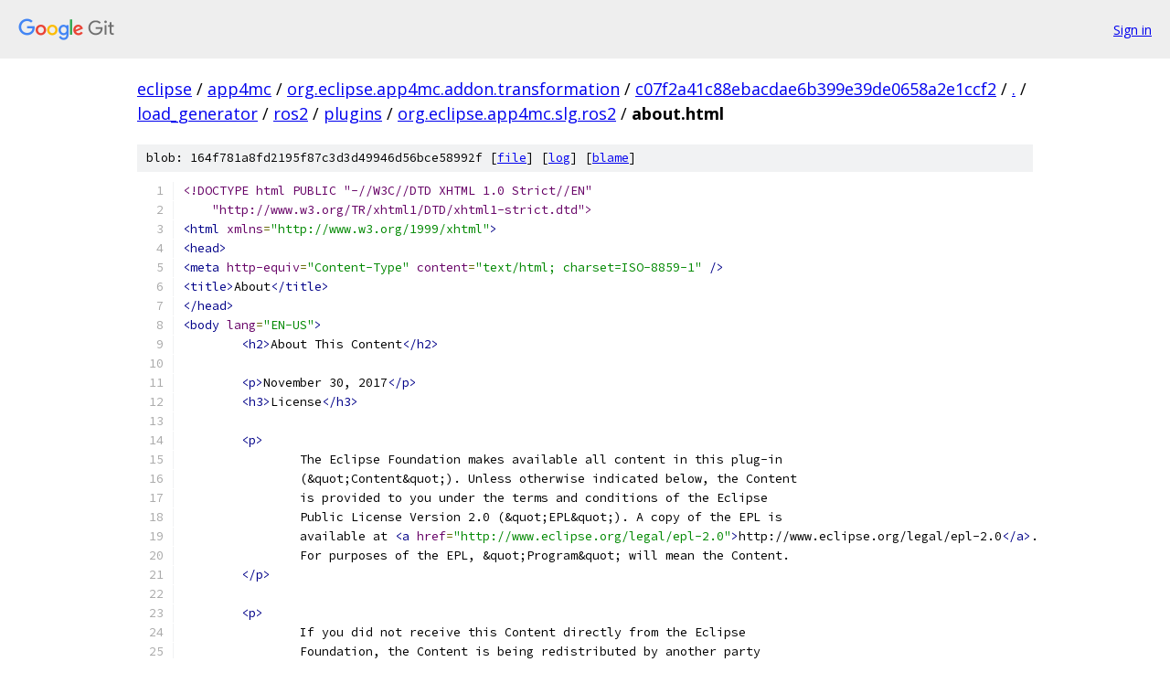

--- FILE ---
content_type: text/html; charset=utf-8
request_url: https://eclipse.googlesource.com/app4mc/org.eclipse.app4mc.addon.transformation/+/c07f2a41c88ebacdae6b399e39de0658a2e1ccf2/load_generator/ros2/plugins/org.eclipse.app4mc.slg.ros2/about.html?autodive=0%2F%2F%2F%2F%2F
body_size: 2073
content:
<!DOCTYPE html><html lang="en"><head><meta charset="utf-8"><meta name="viewport" content="width=device-width, initial-scale=1"><title>load_generator/ros2/plugins/org.eclipse.app4mc.slg.ros2/about.html - app4mc/org.eclipse.app4mc.addon.transformation - Git at Google</title><link rel="stylesheet" type="text/css" href="/+static/base.css"><link rel="stylesheet" type="text/css" href="/+static/prettify/prettify.css"><!-- default customHeadTagPart --></head><body class="Site"><header class="Site-header"><div class="Header"><a class="Header-image" href="/"><img src="//www.gstatic.com/images/branding/lockups/2x/lockup_git_color_108x24dp.png" width="108" height="24" alt="Google Git"></a><div class="Header-menu"> <a class="Header-menuItem" href="https://accounts.google.com/AccountChooser?faa=1&amp;continue=https://eclipse.googlesource.com/login/app4mc/org.eclipse.app4mc.addon.transformation/%2B/c07f2a41c88ebacdae6b399e39de0658a2e1ccf2/load_generator/ros2/plugins/org.eclipse.app4mc.slg.ros2/about.html?autodive%3D0%252F%252F%252F%252F%252F">Sign in</a> </div></div></header><div class="Site-content"><div class="Container "><div class="Breadcrumbs"><a class="Breadcrumbs-crumb" href="/?format=HTML">eclipse</a> / <a class="Breadcrumbs-crumb" href="/app4mc/">app4mc</a> / <a class="Breadcrumbs-crumb" href="/app4mc/org.eclipse.app4mc.addon.transformation/">org.eclipse.app4mc.addon.transformation</a> / <a class="Breadcrumbs-crumb" href="/app4mc/org.eclipse.app4mc.addon.transformation/+/c07f2a41c88ebacdae6b399e39de0658a2e1ccf2">c07f2a41c88ebacdae6b399e39de0658a2e1ccf2</a> / <a class="Breadcrumbs-crumb" href="/app4mc/org.eclipse.app4mc.addon.transformation/+/c07f2a41c88ebacdae6b399e39de0658a2e1ccf2/?autodive=0%2F%2F%2F%2F%2F">.</a> / <a class="Breadcrumbs-crumb" href="/app4mc/org.eclipse.app4mc.addon.transformation/+/c07f2a41c88ebacdae6b399e39de0658a2e1ccf2/load_generator?autodive=0%2F%2F%2F%2F%2F">load_generator</a> / <a class="Breadcrumbs-crumb" href="/app4mc/org.eclipse.app4mc.addon.transformation/+/c07f2a41c88ebacdae6b399e39de0658a2e1ccf2/load_generator/ros2?autodive=0%2F%2F%2F%2F%2F">ros2</a> / <a class="Breadcrumbs-crumb" href="/app4mc/org.eclipse.app4mc.addon.transformation/+/c07f2a41c88ebacdae6b399e39de0658a2e1ccf2/load_generator/ros2/plugins?autodive=0">plugins</a> / <a class="Breadcrumbs-crumb" href="/app4mc/org.eclipse.app4mc.addon.transformation/+/c07f2a41c88ebacdae6b399e39de0658a2e1ccf2/load_generator/ros2/plugins/org.eclipse.app4mc.slg.ros2?autodive=0%2F%2F%2F%2F%2F">org.eclipse.app4mc.slg.ros2</a> / <span class="Breadcrumbs-crumb">about.html</span></div><div class="u-sha1 u-monospace BlobSha1">blob: 164f781a8fd2195f87c3d3d49946d56bce58992f [<a href="/app4mc/org.eclipse.app4mc.addon.transformation/+/c07f2a41c88ebacdae6b399e39de0658a2e1ccf2/load_generator/ros2/plugins/org.eclipse.app4mc.slg.ros2/about.html?autodive=0%2F%2F%2F%2F%2F">file</a>] [<a href="/app4mc/org.eclipse.app4mc.addon.transformation/+log/c07f2a41c88ebacdae6b399e39de0658a2e1ccf2/load_generator/ros2/plugins/org.eclipse.app4mc.slg.ros2/about.html">log</a>] [<a href="/app4mc/org.eclipse.app4mc.addon.transformation/+blame/c07f2a41c88ebacdae6b399e39de0658a2e1ccf2/load_generator/ros2/plugins/org.eclipse.app4mc.slg.ros2/about.html">blame</a>]</div><table class="FileContents"><tr class="u-pre u-monospace FileContents-line"><td class="u-lineNum u-noSelect FileContents-lineNum" data-line-number="1"></td><td class="FileContents-lineContents" id="1"><span class="dec">&lt;!DOCTYPE html PUBLIC &quot;-//W3C//DTD XHTML 1.0 Strict//EN&quot;</span></td></tr><tr class="u-pre u-monospace FileContents-line"><td class="u-lineNum u-noSelect FileContents-lineNum" data-line-number="2"></td><td class="FileContents-lineContents" id="2"><span class="dec">    &quot;http://www.w3.org/TR/xhtml1/DTD/xhtml1-strict.dtd&quot;&gt;</span></td></tr><tr class="u-pre u-monospace FileContents-line"><td class="u-lineNum u-noSelect FileContents-lineNum" data-line-number="3"></td><td class="FileContents-lineContents" id="3"><span class="tag">&lt;html</span><span class="pln"> </span><span class="atn">xmlns</span><span class="pun">=</span><span class="atv">&quot;http://www.w3.org/1999/xhtml&quot;</span><span class="tag">&gt;</span></td></tr><tr class="u-pre u-monospace FileContents-line"><td class="u-lineNum u-noSelect FileContents-lineNum" data-line-number="4"></td><td class="FileContents-lineContents" id="4"><span class="tag">&lt;head&gt;</span></td></tr><tr class="u-pre u-monospace FileContents-line"><td class="u-lineNum u-noSelect FileContents-lineNum" data-line-number="5"></td><td class="FileContents-lineContents" id="5"><span class="tag">&lt;meta</span><span class="pln"> </span><span class="atn">http-equiv</span><span class="pun">=</span><span class="atv">&quot;Content-Type&quot;</span><span class="pln"> </span><span class="atn">content</span><span class="pun">=</span><span class="atv">&quot;text/html; charset=ISO-8859-1&quot;</span><span class="pln"> </span><span class="tag">/&gt;</span></td></tr><tr class="u-pre u-monospace FileContents-line"><td class="u-lineNum u-noSelect FileContents-lineNum" data-line-number="6"></td><td class="FileContents-lineContents" id="6"><span class="tag">&lt;title&gt;</span><span class="pln">About</span><span class="tag">&lt;/title&gt;</span></td></tr><tr class="u-pre u-monospace FileContents-line"><td class="u-lineNum u-noSelect FileContents-lineNum" data-line-number="7"></td><td class="FileContents-lineContents" id="7"><span class="tag">&lt;/head&gt;</span></td></tr><tr class="u-pre u-monospace FileContents-line"><td class="u-lineNum u-noSelect FileContents-lineNum" data-line-number="8"></td><td class="FileContents-lineContents" id="8"><span class="tag">&lt;body</span><span class="pln"> </span><span class="atn">lang</span><span class="pun">=</span><span class="atv">&quot;EN-US&quot;</span><span class="tag">&gt;</span></td></tr><tr class="u-pre u-monospace FileContents-line"><td class="u-lineNum u-noSelect FileContents-lineNum" data-line-number="9"></td><td class="FileContents-lineContents" id="9"><span class="pln">	</span><span class="tag">&lt;h2&gt;</span><span class="pln">About This Content</span><span class="tag">&lt;/h2&gt;</span></td></tr><tr class="u-pre u-monospace FileContents-line"><td class="u-lineNum u-noSelect FileContents-lineNum" data-line-number="10"></td><td class="FileContents-lineContents" id="10"></td></tr><tr class="u-pre u-monospace FileContents-line"><td class="u-lineNum u-noSelect FileContents-lineNum" data-line-number="11"></td><td class="FileContents-lineContents" id="11"><span class="pln">	</span><span class="tag">&lt;p&gt;</span><span class="pln">November 30, 2017</span><span class="tag">&lt;/p&gt;</span></td></tr><tr class="u-pre u-monospace FileContents-line"><td class="u-lineNum u-noSelect FileContents-lineNum" data-line-number="12"></td><td class="FileContents-lineContents" id="12"><span class="pln">	</span><span class="tag">&lt;h3&gt;</span><span class="pln">License</span><span class="tag">&lt;/h3&gt;</span></td></tr><tr class="u-pre u-monospace FileContents-line"><td class="u-lineNum u-noSelect FileContents-lineNum" data-line-number="13"></td><td class="FileContents-lineContents" id="13"></td></tr><tr class="u-pre u-monospace FileContents-line"><td class="u-lineNum u-noSelect FileContents-lineNum" data-line-number="14"></td><td class="FileContents-lineContents" id="14"><span class="pln">	</span><span class="tag">&lt;p&gt;</span></td></tr><tr class="u-pre u-monospace FileContents-line"><td class="u-lineNum u-noSelect FileContents-lineNum" data-line-number="15"></td><td class="FileContents-lineContents" id="15"><span class="pln">		The Eclipse Foundation makes available all content in this plug-in</span></td></tr><tr class="u-pre u-monospace FileContents-line"><td class="u-lineNum u-noSelect FileContents-lineNum" data-line-number="16"></td><td class="FileContents-lineContents" id="16"><span class="pln">		(&amp;quot;Content&amp;quot;). Unless otherwise indicated below, the Content</span></td></tr><tr class="u-pre u-monospace FileContents-line"><td class="u-lineNum u-noSelect FileContents-lineNum" data-line-number="17"></td><td class="FileContents-lineContents" id="17"><span class="pln">		is provided to you under the terms and conditions of the Eclipse</span></td></tr><tr class="u-pre u-monospace FileContents-line"><td class="u-lineNum u-noSelect FileContents-lineNum" data-line-number="18"></td><td class="FileContents-lineContents" id="18"><span class="pln">		Public License Version 2.0 (&amp;quot;EPL&amp;quot;). A copy of the EPL is</span></td></tr><tr class="u-pre u-monospace FileContents-line"><td class="u-lineNum u-noSelect FileContents-lineNum" data-line-number="19"></td><td class="FileContents-lineContents" id="19"><span class="pln">		available at </span><span class="tag">&lt;a</span><span class="pln"> </span><span class="atn">href</span><span class="pun">=</span><span class="atv">&quot;http://www.eclipse.org/legal/epl-2.0&quot;</span><span class="tag">&gt;</span><span class="pln">http://www.eclipse.org/legal/epl-2.0</span><span class="tag">&lt;/a&gt;</span><span class="pln">.</span></td></tr><tr class="u-pre u-monospace FileContents-line"><td class="u-lineNum u-noSelect FileContents-lineNum" data-line-number="20"></td><td class="FileContents-lineContents" id="20"><span class="pln">		For purposes of the EPL, &amp;quot;Program&amp;quot; will mean the Content.</span></td></tr><tr class="u-pre u-monospace FileContents-line"><td class="u-lineNum u-noSelect FileContents-lineNum" data-line-number="21"></td><td class="FileContents-lineContents" id="21"><span class="pln">	</span><span class="tag">&lt;/p&gt;</span></td></tr><tr class="u-pre u-monospace FileContents-line"><td class="u-lineNum u-noSelect FileContents-lineNum" data-line-number="22"></td><td class="FileContents-lineContents" id="22"></td></tr><tr class="u-pre u-monospace FileContents-line"><td class="u-lineNum u-noSelect FileContents-lineNum" data-line-number="23"></td><td class="FileContents-lineContents" id="23"><span class="pln">	</span><span class="tag">&lt;p&gt;</span></td></tr><tr class="u-pre u-monospace FileContents-line"><td class="u-lineNum u-noSelect FileContents-lineNum" data-line-number="24"></td><td class="FileContents-lineContents" id="24"><span class="pln">		If you did not receive this Content directly from the Eclipse</span></td></tr><tr class="u-pre u-monospace FileContents-line"><td class="u-lineNum u-noSelect FileContents-lineNum" data-line-number="25"></td><td class="FileContents-lineContents" id="25"><span class="pln">		Foundation, the Content is being redistributed by another party</span></td></tr><tr class="u-pre u-monospace FileContents-line"><td class="u-lineNum u-noSelect FileContents-lineNum" data-line-number="26"></td><td class="FileContents-lineContents" id="26"><span class="pln">		(&amp;quot;Redistributor&amp;quot;) and different terms and conditions may</span></td></tr><tr class="u-pre u-monospace FileContents-line"><td class="u-lineNum u-noSelect FileContents-lineNum" data-line-number="27"></td><td class="FileContents-lineContents" id="27"><span class="pln">		apply to your use of any object code in the Content. Check the</span></td></tr><tr class="u-pre u-monospace FileContents-line"><td class="u-lineNum u-noSelect FileContents-lineNum" data-line-number="28"></td><td class="FileContents-lineContents" id="28"><span class="pln">		Redistributor&#39;s license that was provided with the Content. If no such</span></td></tr><tr class="u-pre u-monospace FileContents-line"><td class="u-lineNum u-noSelect FileContents-lineNum" data-line-number="29"></td><td class="FileContents-lineContents" id="29"><span class="pln">		license exists, contact the Redistributor. Unless otherwise indicated</span></td></tr><tr class="u-pre u-monospace FileContents-line"><td class="u-lineNum u-noSelect FileContents-lineNum" data-line-number="30"></td><td class="FileContents-lineContents" id="30"><span class="pln">		below, the terms and conditions of the EPL still apply to any source</span></td></tr><tr class="u-pre u-monospace FileContents-line"><td class="u-lineNum u-noSelect FileContents-lineNum" data-line-number="31"></td><td class="FileContents-lineContents" id="31"><span class="pln">		code in the Content and such source code may be obtained at </span><span class="tag">&lt;a</span></td></tr><tr class="u-pre u-monospace FileContents-line"><td class="u-lineNum u-noSelect FileContents-lineNum" data-line-number="32"></td><td class="FileContents-lineContents" id="32"><span class="pln">			</span><span class="atn">href</span><span class="pun">=</span><span class="atv">&quot;http://www.eclipse.org/&quot;</span><span class="tag">&gt;</span><span class="pln">http://www.eclipse.org</span><span class="tag">&lt;/a&gt;</span><span class="pln">.</span></td></tr><tr class="u-pre u-monospace FileContents-line"><td class="u-lineNum u-noSelect FileContents-lineNum" data-line-number="33"></td><td class="FileContents-lineContents" id="33"><span class="pln">	</span><span class="tag">&lt;/p&gt;</span></td></tr><tr class="u-pre u-monospace FileContents-line"><td class="u-lineNum u-noSelect FileContents-lineNum" data-line-number="34"></td><td class="FileContents-lineContents" id="34"></td></tr><tr class="u-pre u-monospace FileContents-line"><td class="u-lineNum u-noSelect FileContents-lineNum" data-line-number="35"></td><td class="FileContents-lineContents" id="35"><span class="tag">&lt;/body&gt;</span></td></tr><tr class="u-pre u-monospace FileContents-line"><td class="u-lineNum u-noSelect FileContents-lineNum" data-line-number="36"></td><td class="FileContents-lineContents" id="36"><span class="tag">&lt;/html&gt;</span></td></tr></table><script nonce="FsRF1b56-aJkdezm-Y2F0A">for (let lineNumEl of document.querySelectorAll('td.u-lineNum')) {lineNumEl.onclick = () => {window.location.hash = `#${lineNumEl.getAttribute('data-line-number')}`;};}</script></div> <!-- Container --></div> <!-- Site-content --><footer class="Site-footer"><div class="Footer"><span class="Footer-poweredBy">Powered by <a href="https://gerrit.googlesource.com/gitiles/">Gitiles</a>| <a href="https://policies.google.com/privacy">Privacy</a>| <a href="https://policies.google.com/terms">Terms</a></span><span class="Footer-formats"><a class="u-monospace Footer-formatsItem" href="?format=TEXT">txt</a> <a class="u-monospace Footer-formatsItem" href="?format=JSON">json</a></span></div></footer></body></html>